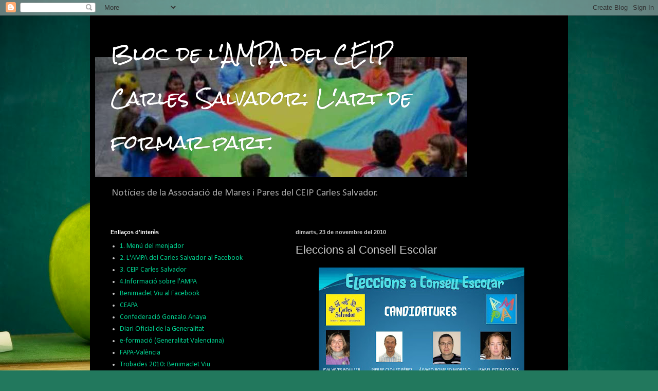

--- FILE ---
content_type: text/html; charset=UTF-8
request_url: https://blogdelampa.blogspot.com/2010/11/eleccions-al-consell-escolar.html
body_size: 11902
content:
<!DOCTYPE html>
<html class='v2' dir='ltr' lang='ca'>
<head>
<link href='https://www.blogger.com/static/v1/widgets/335934321-css_bundle_v2.css' rel='stylesheet' type='text/css'/>
<meta content='width=1100' name='viewport'/>
<meta content='text/html; charset=UTF-8' http-equiv='Content-Type'/>
<meta content='blogger' name='generator'/>
<link href='https://blogdelampa.blogspot.com/favicon.ico' rel='icon' type='image/x-icon'/>
<link href='http://blogdelampa.blogspot.com/2010/11/eleccions-al-consell-escolar.html' rel='canonical'/>
<link rel="alternate" type="application/atom+xml" title="Bloc de l&#39;AMPA del CEIP Carles Salvador: L&#39;art de formar part. - Atom" href="https://blogdelampa.blogspot.com/feeds/posts/default" />
<link rel="alternate" type="application/rss+xml" title="Bloc de l&#39;AMPA del CEIP Carles Salvador: L&#39;art de formar part. - RSS" href="https://blogdelampa.blogspot.com/feeds/posts/default?alt=rss" />
<link rel="service.post" type="application/atom+xml" title="Bloc de l&#39;AMPA del CEIP Carles Salvador: L&#39;art de formar part. - Atom" href="https://www.blogger.com/feeds/2923894610843001410/posts/default" />

<link rel="alternate" type="application/atom+xml" title="Bloc de l&#39;AMPA del CEIP Carles Salvador: L&#39;art de formar part. - Atom" href="https://blogdelampa.blogspot.com/feeds/6745111041725535804/comments/default" />
<!--Can't find substitution for tag [blog.ieCssRetrofitLinks]-->
<link href='https://blogger.googleusercontent.com/img/b/R29vZ2xl/AVvXsEi_3fUNjx1FhMx4yvZQPB4QxVHEStU4alJmZmFgl5HDDBL5eGRV0eKw2KGnUAblFehY1kk3UM0qsxoB7GmyTn2oW5foLRkO8U93RKw8vdX9Qeo2PKVgEz_V3sOttn_MdyV5-UGWNrwkPB8/s400/Eleccions+a+Consell+Escolar.jpg' rel='image_src'/>
<meta content='http://blogdelampa.blogspot.com/2010/11/eleccions-al-consell-escolar.html' property='og:url'/>
<meta content='Eleccions al Consell Escolar' property='og:title'/>
<meta content='pica al mig de la imatge per veure-la més gran El proper dijous dia 25 es duran a terme les votacions a Consell Escolar, des de les 15 a les...' property='og:description'/>
<meta content='https://blogger.googleusercontent.com/img/b/R29vZ2xl/AVvXsEi_3fUNjx1FhMx4yvZQPB4QxVHEStU4alJmZmFgl5HDDBL5eGRV0eKw2KGnUAblFehY1kk3UM0qsxoB7GmyTn2oW5foLRkO8U93RKw8vdX9Qeo2PKVgEz_V3sOttn_MdyV5-UGWNrwkPB8/w1200-h630-p-k-no-nu/Eleccions+a+Consell+Escolar.jpg' property='og:image'/>
<title>Bloc de l'AMPA del CEIP Carles Salvador: L'art de formar part.: Eleccions al Consell Escolar</title>
<style type='text/css'>@font-face{font-family:'Calibri';font-style:normal;font-weight:400;font-display:swap;src:url(//fonts.gstatic.com/l/font?kit=J7afnpV-BGlaFfdAhLEY67FIEjg&skey=a1029226f80653a8&v=v15)format('woff2');unicode-range:U+0000-00FF,U+0131,U+0152-0153,U+02BB-02BC,U+02C6,U+02DA,U+02DC,U+0304,U+0308,U+0329,U+2000-206F,U+20AC,U+2122,U+2191,U+2193,U+2212,U+2215,U+FEFF,U+FFFD;}@font-face{font-family:'Rock Salt';font-style:normal;font-weight:400;font-display:swap;src:url(//fonts.gstatic.com/s/rocksalt/v24/MwQ0bhv11fWD6QsAVOZrt0M6p7NGrQ.woff2)format('woff2');unicode-range:U+0000-00FF,U+0131,U+0152-0153,U+02BB-02BC,U+02C6,U+02DA,U+02DC,U+0304,U+0308,U+0329,U+2000-206F,U+20AC,U+2122,U+2191,U+2193,U+2212,U+2215,U+FEFF,U+FFFD;}</style>
<style id='page-skin-1' type='text/css'><!--
/*
-----------------------------------------------
Blogger Template Style
Name:     Simple
Designer: Blogger
URL:      www.blogger.com
----------------------------------------------- */
/* Content
----------------------------------------------- */
body {
font: normal normal 14px Calibri;
color: #c9c9c9;
background: #22785d url(//themes.googleusercontent.com/image?id=1OvyaqYKTx_uvQRavXJrbXfHrASPl5Quvk9H2_qfjH1oCaWW1lZxjGD3kz15-_m6TL_I-) no-repeat fixed top center /* Credit: dem10 (http://www.istockphoto.com/googleimages.php?id=6468660&platform=blogger) */;
padding: 0 40px 40px 40px;
}
html body .region-inner {
min-width: 0;
max-width: 100%;
width: auto;
}
h2 {
font-size: 22px;
}
a:link {
text-decoration:none;
color: #00cc8c;
}
a:visited {
text-decoration:none;
color: #00b877;
}
a:hover {
text-decoration:underline;
color: #00b877;
}
.body-fauxcolumn-outer .fauxcolumn-inner {
background: transparent none repeat scroll top left;
_background-image: none;
}
.body-fauxcolumn-outer .cap-top {
position: absolute;
z-index: 1;
height: 400px;
width: 100%;
}
.body-fauxcolumn-outer .cap-top .cap-left {
width: 100%;
background: transparent none repeat-x scroll top left;
_background-image: none;
}
.content-outer {
-moz-box-shadow: 0 0 40px rgba(0, 0, 0, .15);
-webkit-box-shadow: 0 0 5px rgba(0, 0, 0, .15);
-goog-ms-box-shadow: 0 0 10px #333333;
box-shadow: 0 0 40px rgba(0, 0, 0, .15);
margin-bottom: 1px;
}
.content-inner {
padding: 10px 10px;
}
.content-inner {
background-color: #000000;
}
/* Header
----------------------------------------------- */
.header-outer {
background: transparent none repeat-x scroll 0 -400px;
_background-image: none;
}
.Header h1 {
font: normal normal 36px Rock Salt;
color: #ffffff;
text-shadow: -1px -1px 1px rgba(0, 0, 0, .2);
}
.Header h1 a {
color: #ffffff;
}
.Header .description {
font-size: 140%;
color: #a6a6a6;
}
.header-inner .Header .titlewrapper {
padding: 22px 30px;
}
.header-inner .Header .descriptionwrapper {
padding: 0 30px;
}
/* Tabs
----------------------------------------------- */
.tabs-inner .section:first-child {
border-top: 1px solid #000000;
}
.tabs-inner .section:first-child ul {
margin-top: -1px;
border-top: 1px solid #000000;
border-left: 0 solid #000000;
border-right: 0 solid #000000;
}
.tabs-inner .widget ul {
background: #000000 none repeat-x scroll 0 -800px;
_background-image: none;
border-bottom: 1px solid #000000;
margin-top: 0;
margin-left: -30px;
margin-right: -30px;
}
.tabs-inner .widget li a {
display: inline-block;
padding: .6em 1em;
font: normal normal 14px Arial, Tahoma, Helvetica, FreeSans, sans-serif;
color: #949494;
border-left: 1px solid #000000;
border-right: 0 solid #000000;
}
.tabs-inner .widget li:first-child a {
border-left: none;
}
.tabs-inner .widget li.selected a, .tabs-inner .widget li a:hover {
color: #ffffff;
background-color: #000000;
text-decoration: none;
}
/* Columns
----------------------------------------------- */
.main-outer {
border-top: 0 solid #000000;
}
.fauxcolumn-left-outer .fauxcolumn-inner {
border-right: 1px solid #000000;
}
.fauxcolumn-right-outer .fauxcolumn-inner {
border-left: 1px solid #000000;
}
/* Headings
----------------------------------------------- */
div.widget > h2,
div.widget h2.title {
margin: 0 0 1em 0;
font: normal bold 11px Arial, Tahoma, Helvetica, FreeSans, sans-serif;
color: #ffffff;
}
/* Widgets
----------------------------------------------- */
.widget .zippy {
color: #949494;
text-shadow: 2px 2px 1px rgba(0, 0, 0, .1);
}
.widget .popular-posts ul {
list-style: none;
}
/* Posts
----------------------------------------------- */
h2.date-header {
font: normal bold 11px Arial, Tahoma, Helvetica, FreeSans, sans-serif;
}
.date-header span {
background-color: transparent;
color: #c9c9c9;
padding: inherit;
letter-spacing: inherit;
margin: inherit;
}
.main-inner {
padding-top: 30px;
padding-bottom: 30px;
}
.main-inner .column-center-inner {
padding: 0 15px;
}
.main-inner .column-center-inner .section {
margin: 0 15px;
}
.post {
margin: 0 0 25px 0;
}
h3.post-title, .comments h4 {
font: normal normal 22px Arial, Tahoma, Helvetica, FreeSans, sans-serif;
margin: .75em 0 0;
}
.post-body {
font-size: 110%;
line-height: 1.4;
position: relative;
}
.post-body img, .post-body .tr-caption-container, .Profile img, .Image img,
.BlogList .item-thumbnail img {
padding: 0;
background: #000000;
border: 1px solid #000000;
-moz-box-shadow: 1px 1px 5px rgba(0, 0, 0, .1);
-webkit-box-shadow: 1px 1px 5px rgba(0, 0, 0, .1);
box-shadow: 1px 1px 5px rgba(0, 0, 0, .1);
}
.post-body img, .post-body .tr-caption-container {
padding: 1px;
}
.post-body .tr-caption-container {
color: #c9c9c9;
}
.post-body .tr-caption-container img {
padding: 0;
background: transparent;
border: none;
-moz-box-shadow: 0 0 0 rgba(0, 0, 0, .1);
-webkit-box-shadow: 0 0 0 rgba(0, 0, 0, .1);
box-shadow: 0 0 0 rgba(0, 0, 0, .1);
}
.post-header {
margin: 0 0 1.5em;
line-height: 1.6;
font-size: 90%;
}
.post-footer {
margin: 20px -2px 0;
padding: 5px 10px;
color: #828282;
background-color: #000000;
border-bottom: 1px solid #212121;
line-height: 1.6;
font-size: 90%;
}
#comments .comment-author {
padding-top: 1.5em;
border-top: 1px solid #000000;
background-position: 0 1.5em;
}
#comments .comment-author:first-child {
padding-top: 0;
border-top: none;
}
.avatar-image-container {
margin: .2em 0 0;
}
#comments .avatar-image-container img {
border: 1px solid #000000;
}
/* Comments
----------------------------------------------- */
.comments .comments-content .icon.blog-author {
background-repeat: no-repeat;
background-image: url([data-uri]);
}
.comments .comments-content .loadmore a {
border-top: 1px solid #949494;
border-bottom: 1px solid #949494;
}
.comments .comment-thread.inline-thread {
background-color: #000000;
}
.comments .continue {
border-top: 2px solid #949494;
}
/* Accents
---------------------------------------------- */
.section-columns td.columns-cell {
border-left: 1px solid #000000;
}
.blog-pager {
background: transparent none no-repeat scroll top center;
}
.blog-pager-older-link, .home-link,
.blog-pager-newer-link {
background-color: #000000;
padding: 5px;
}
.footer-outer {
border-top: 0 dashed #bbbbbb;
}
/* Mobile
----------------------------------------------- */
body.mobile  {
background-size: auto;
}
.mobile .body-fauxcolumn-outer {
background: transparent none repeat scroll top left;
}
.mobile .body-fauxcolumn-outer .cap-top {
background-size: 100% auto;
}
.mobile .content-outer {
-webkit-box-shadow: 0 0 3px rgba(0, 0, 0, .15);
box-shadow: 0 0 3px rgba(0, 0, 0, .15);
}
.mobile .tabs-inner .widget ul {
margin-left: 0;
margin-right: 0;
}
.mobile .post {
margin: 0;
}
.mobile .main-inner .column-center-inner .section {
margin: 0;
}
.mobile .date-header span {
padding: 0.1em 10px;
margin: 0 -10px;
}
.mobile h3.post-title {
margin: 0;
}
.mobile .blog-pager {
background: transparent none no-repeat scroll top center;
}
.mobile .footer-outer {
border-top: none;
}
.mobile .main-inner, .mobile .footer-inner {
background-color: #000000;
}
.mobile-index-contents {
color: #c9c9c9;
}
.mobile-link-button {
background-color: #00cc8c;
}
.mobile-link-button a:link, .mobile-link-button a:visited {
color: #ffffff;
}
.mobile .tabs-inner .section:first-child {
border-top: none;
}
.mobile .tabs-inner .PageList .widget-content {
background-color: #000000;
color: #ffffff;
border-top: 1px solid #000000;
border-bottom: 1px solid #000000;
}
.mobile .tabs-inner .PageList .widget-content .pagelist-arrow {
border-left: 1px solid #000000;
}

--></style>
<style id='template-skin-1' type='text/css'><!--
body {
min-width: 930px;
}
.content-outer, .content-fauxcolumn-outer, .region-inner {
min-width: 930px;
max-width: 930px;
_width: 930px;
}
.main-inner .columns {
padding-left: 360px;
padding-right: 0px;
}
.main-inner .fauxcolumn-center-outer {
left: 360px;
right: 0px;
/* IE6 does not respect left and right together */
_width: expression(this.parentNode.offsetWidth -
parseInt("360px") -
parseInt("0px") + 'px');
}
.main-inner .fauxcolumn-left-outer {
width: 360px;
}
.main-inner .fauxcolumn-right-outer {
width: 0px;
}
.main-inner .column-left-outer {
width: 360px;
right: 100%;
margin-left: -360px;
}
.main-inner .column-right-outer {
width: 0px;
margin-right: -0px;
}
#layout {
min-width: 0;
}
#layout .content-outer {
min-width: 0;
width: 800px;
}
#layout .region-inner {
min-width: 0;
width: auto;
}
body#layout div.add_widget {
padding: 8px;
}
body#layout div.add_widget a {
margin-left: 32px;
}
--></style>
<style>
    body {background-image:url(\/\/themes.googleusercontent.com\/image?id=1OvyaqYKTx_uvQRavXJrbXfHrASPl5Quvk9H2_qfjH1oCaWW1lZxjGD3kz15-_m6TL_I-);}
    
@media (max-width: 200px) { body {background-image:url(\/\/themes.googleusercontent.com\/image?id=1OvyaqYKTx_uvQRavXJrbXfHrASPl5Quvk9H2_qfjH1oCaWW1lZxjGD3kz15-_m6TL_I-&options=w200);}}
@media (max-width: 400px) and (min-width: 201px) { body {background-image:url(\/\/themes.googleusercontent.com\/image?id=1OvyaqYKTx_uvQRavXJrbXfHrASPl5Quvk9H2_qfjH1oCaWW1lZxjGD3kz15-_m6TL_I-&options=w400);}}
@media (max-width: 800px) and (min-width: 401px) { body {background-image:url(\/\/themes.googleusercontent.com\/image?id=1OvyaqYKTx_uvQRavXJrbXfHrASPl5Quvk9H2_qfjH1oCaWW1lZxjGD3kz15-_m6TL_I-&options=w800);}}
@media (max-width: 1200px) and (min-width: 801px) { body {background-image:url(\/\/themes.googleusercontent.com\/image?id=1OvyaqYKTx_uvQRavXJrbXfHrASPl5Quvk9H2_qfjH1oCaWW1lZxjGD3kz15-_m6TL_I-&options=w1200);}}
/* Last tag covers anything over one higher than the previous max-size cap. */
@media (min-width: 1201px) { body {background-image:url(\/\/themes.googleusercontent.com\/image?id=1OvyaqYKTx_uvQRavXJrbXfHrASPl5Quvk9H2_qfjH1oCaWW1lZxjGD3kz15-_m6TL_I-&options=w1600);}}
  </style>
<link href='https://www.blogger.com/dyn-css/authorization.css?targetBlogID=2923894610843001410&amp;zx=8f58cfd6-45a2-4d75-855d-2ed6799660ed' media='none' onload='if(media!=&#39;all&#39;)media=&#39;all&#39;' rel='stylesheet'/><noscript><link href='https://www.blogger.com/dyn-css/authorization.css?targetBlogID=2923894610843001410&amp;zx=8f58cfd6-45a2-4d75-855d-2ed6799660ed' rel='stylesheet'/></noscript>
<meta name='google-adsense-platform-account' content='ca-host-pub-1556223355139109'/>
<meta name='google-adsense-platform-domain' content='blogspot.com'/>

</head>
<body class='loading variant-dark'>
<div class='navbar section' id='navbar' name='Barra de navegació'><div class='widget Navbar' data-version='1' id='Navbar1'><script type="text/javascript">
    function setAttributeOnload(object, attribute, val) {
      if(window.addEventListener) {
        window.addEventListener('load',
          function(){ object[attribute] = val; }, false);
      } else {
        window.attachEvent('onload', function(){ object[attribute] = val; });
      }
    }
  </script>
<div id="navbar-iframe-container"></div>
<script type="text/javascript" src="https://apis.google.com/js/platform.js"></script>
<script type="text/javascript">
      gapi.load("gapi.iframes:gapi.iframes.style.bubble", function() {
        if (gapi.iframes && gapi.iframes.getContext) {
          gapi.iframes.getContext().openChild({
              url: 'https://www.blogger.com/navbar/2923894610843001410?po\x3d6745111041725535804\x26origin\x3dhttps://blogdelampa.blogspot.com',
              where: document.getElementById("navbar-iframe-container"),
              id: "navbar-iframe"
          });
        }
      });
    </script><script type="text/javascript">
(function() {
var script = document.createElement('script');
script.type = 'text/javascript';
script.src = '//pagead2.googlesyndication.com/pagead/js/google_top_exp.js';
var head = document.getElementsByTagName('head')[0];
if (head) {
head.appendChild(script);
}})();
</script>
</div></div>
<div class='body-fauxcolumns'>
<div class='fauxcolumn-outer body-fauxcolumn-outer'>
<div class='cap-top'>
<div class='cap-left'></div>
<div class='cap-right'></div>
</div>
<div class='fauxborder-left'>
<div class='fauxborder-right'></div>
<div class='fauxcolumn-inner'>
</div>
</div>
<div class='cap-bottom'>
<div class='cap-left'></div>
<div class='cap-right'></div>
</div>
</div>
</div>
<div class='content'>
<div class='content-fauxcolumns'>
<div class='fauxcolumn-outer content-fauxcolumn-outer'>
<div class='cap-top'>
<div class='cap-left'></div>
<div class='cap-right'></div>
</div>
<div class='fauxborder-left'>
<div class='fauxborder-right'></div>
<div class='fauxcolumn-inner'>
</div>
</div>
<div class='cap-bottom'>
<div class='cap-left'></div>
<div class='cap-right'></div>
</div>
</div>
</div>
<div class='content-outer'>
<div class='content-cap-top cap-top'>
<div class='cap-left'></div>
<div class='cap-right'></div>
</div>
<div class='fauxborder-left content-fauxborder-left'>
<div class='fauxborder-right content-fauxborder-right'></div>
<div class='content-inner'>
<header>
<div class='header-outer'>
<div class='header-cap-top cap-top'>
<div class='cap-left'></div>
<div class='cap-right'></div>
</div>
<div class='fauxborder-left header-fauxborder-left'>
<div class='fauxborder-right header-fauxborder-right'></div>
<div class='region-inner header-inner'>
<div class='header section' id='header' name='Capçalera'><div class='widget Header' data-version='1' id='Header1'>
<div id='header-inner' style='background-image: url("https://blogger.googleusercontent.com/img/b/R29vZ2xl/AVvXsEgUnwi8w-H2e6YuP0ZULBEV38YAQuy7rViWlqBwu99W324AcqQY85sQdei1i5LiCbMNCfb5DZUfGUROMxIIKC8BtCPAiCGPHAS6lbiD0YJvIrKiTbUbpmTs3AVwr0dK1gD8G4r-Iob48DE/s1600-r/logoampa.JPG"); background-position: left; width: 723px; min-height: 233px; _height: 233px; background-repeat: no-repeat; '>
<div class='titlewrapper' style='background: transparent'>
<h1 class='title' style='background: transparent; border-width: 0px'>
<a href='https://blogdelampa.blogspot.com/'>
Bloc de l'AMPA del CEIP Carles Salvador: L'art de formar part.
</a>
</h1>
</div>
<div class='descriptionwrapper'>
<p class='description'><span>Notícies de la Associació de Mares i Pares del CEIP Carles Salvador.</span></p>
</div>
</div>
</div></div>
</div>
</div>
<div class='header-cap-bottom cap-bottom'>
<div class='cap-left'></div>
<div class='cap-right'></div>
</div>
</div>
</header>
<div class='tabs-outer'>
<div class='tabs-cap-top cap-top'>
<div class='cap-left'></div>
<div class='cap-right'></div>
</div>
<div class='fauxborder-left tabs-fauxborder-left'>
<div class='fauxborder-right tabs-fauxborder-right'></div>
<div class='region-inner tabs-inner'>
<div class='tabs no-items section' id='crosscol' name='Multicolumnes'></div>
<div class='tabs no-items section' id='crosscol-overflow' name='Cross-Column 2'></div>
</div>
</div>
<div class='tabs-cap-bottom cap-bottom'>
<div class='cap-left'></div>
<div class='cap-right'></div>
</div>
</div>
<div class='main-outer'>
<div class='main-cap-top cap-top'>
<div class='cap-left'></div>
<div class='cap-right'></div>
</div>
<div class='fauxborder-left main-fauxborder-left'>
<div class='fauxborder-right main-fauxborder-right'></div>
<div class='region-inner main-inner'>
<div class='columns fauxcolumns'>
<div class='fauxcolumn-outer fauxcolumn-center-outer'>
<div class='cap-top'>
<div class='cap-left'></div>
<div class='cap-right'></div>
</div>
<div class='fauxborder-left'>
<div class='fauxborder-right'></div>
<div class='fauxcolumn-inner'>
</div>
</div>
<div class='cap-bottom'>
<div class='cap-left'></div>
<div class='cap-right'></div>
</div>
</div>
<div class='fauxcolumn-outer fauxcolumn-left-outer'>
<div class='cap-top'>
<div class='cap-left'></div>
<div class='cap-right'></div>
</div>
<div class='fauxborder-left'>
<div class='fauxborder-right'></div>
<div class='fauxcolumn-inner'>
</div>
</div>
<div class='cap-bottom'>
<div class='cap-left'></div>
<div class='cap-right'></div>
</div>
</div>
<div class='fauxcolumn-outer fauxcolumn-right-outer'>
<div class='cap-top'>
<div class='cap-left'></div>
<div class='cap-right'></div>
</div>
<div class='fauxborder-left'>
<div class='fauxborder-right'></div>
<div class='fauxcolumn-inner'>
</div>
</div>
<div class='cap-bottom'>
<div class='cap-left'></div>
<div class='cap-right'></div>
</div>
</div>
<!-- corrects IE6 width calculation -->
<div class='columns-inner'>
<div class='column-center-outer'>
<div class='column-center-inner'>
<div class='main section' id='main' name='Principal'><div class='widget Blog' data-version='1' id='Blog1'>
<div class='blog-posts hfeed'>

          <div class="date-outer">
        
<h2 class='date-header'><span>dimarts, 23 de novembre del 2010</span></h2>

          <div class="date-posts">
        
<div class='post-outer'>
<div class='post hentry uncustomized-post-template' itemprop='blogPost' itemscope='itemscope' itemtype='http://schema.org/BlogPosting'>
<meta content='https://blogger.googleusercontent.com/img/b/R29vZ2xl/AVvXsEi_3fUNjx1FhMx4yvZQPB4QxVHEStU4alJmZmFgl5HDDBL5eGRV0eKw2KGnUAblFehY1kk3UM0qsxoB7GmyTn2oW5foLRkO8U93RKw8vdX9Qeo2PKVgEz_V3sOttn_MdyV5-UGWNrwkPB8/s400/Eleccions+a+Consell+Escolar.jpg' itemprop='image_url'/>
<meta content='2923894610843001410' itemprop='blogId'/>
<meta content='6745111041725535804' itemprop='postId'/>
<a name='6745111041725535804'></a>
<h3 class='post-title entry-title' itemprop='name'>
Eleccions al Consell Escolar
</h3>
<div class='post-header'>
<div class='post-header-line-1'></div>
</div>
<div class='post-body entry-content' id='post-body-6745111041725535804' itemprop='description articleBody'>
<div style="text-align: center;"><a href="https://blogger.googleusercontent.com/img/b/R29vZ2xl/AVvXsEi_3fUNjx1FhMx4yvZQPB4QxVHEStU4alJmZmFgl5HDDBL5eGRV0eKw2KGnUAblFehY1kk3UM0qsxoB7GmyTn2oW5foLRkO8U93RKw8vdX9Qeo2PKVgEz_V3sOttn_MdyV5-UGWNrwkPB8/s1600/Eleccions+a+Consell+Escolar.jpg" onblur="try {parent.deselectBloggerImageGracefully();} catch(e) {}"><img alt="" border="0" id="BLOGGER_PHOTO_ID_5542700974473325410" src="https://blogger.googleusercontent.com/img/b/R29vZ2xl/AVvXsEi_3fUNjx1FhMx4yvZQPB4QxVHEStU4alJmZmFgl5HDDBL5eGRV0eKw2KGnUAblFehY1kk3UM0qsxoB7GmyTn2oW5foLRkO8U93RKw8vdX9Qeo2PKVgEz_V3sOttn_MdyV5-UGWNrwkPB8/s400/Eleccions+a+Consell+Escolar.jpg" style="display: block; margin: 0px auto 10px; text-align: center; cursor: pointer; width: 400px; height: 300px;" /></a><br /><span style="color: rgb(255, 204, 0);">pica al mig de la imatge per veure-la més gran</span><br /></div><br /><span style="font-size:130%;">El proper dijous dia 25 es duran a terme les votacions a Consell Escolar, des de les 15 a les 18 h. Us adjuntem el cartell de les candidatures de l'AMPA. Us animem a votar al candidat que trobeu més oportú perquè és molt important que la nostra veu estiga ben representada al Consell Escolar. Us esperem el dijous!!!</span>
<div style='clear: both;'></div>
</div>
<div class='post-footer'>
<div class='post-footer-line post-footer-line-1'>
<span class='post-author vcard'>
Publicat per
<span class='fn' itemprop='author' itemscope='itemscope' itemtype='http://schema.org/Person'>
<meta content='https://www.blogger.com/profile/16903318738500954067' itemprop='url'/>
<a class='g-profile' href='https://www.blogger.com/profile/16903318738500954067' rel='author' title='author profile'>
<span itemprop='name'>Administradors i administradores</span>
</a>
</span>
</span>
<span class='post-timestamp'>
a
<meta content='http://blogdelampa.blogspot.com/2010/11/eleccions-al-consell-escolar.html' itemprop='url'/>
<a class='timestamp-link' href='https://blogdelampa.blogspot.com/2010/11/eleccions-al-consell-escolar.html' rel='bookmark' title='permanent link'><abbr class='published' itemprop='datePublished' title='2010-11-23T11:42:00+01:00'>dimarts, de novembre 23, 2010</abbr></a>
</span>
<span class='post-comment-link'>
</span>
<span class='post-icons'>
<span class='item-action'>
<a href='https://www.blogger.com/email-post/2923894610843001410/6745111041725535804' title='Enviar missatge per correu electrònic'>
<img alt='' class='icon-action' height='13' src='https://resources.blogblog.com/img/icon18_email.gif' width='18'/>
</a>
</span>
<span class='item-control blog-admin pid-2016136600'>
<a href='https://www.blogger.com/post-edit.g?blogID=2923894610843001410&postID=6745111041725535804&from=pencil' title='Modificar el missatge'>
<img alt='' class='icon-action' height='18' src='https://resources.blogblog.com/img/icon18_edit_allbkg.gif' width='18'/>
</a>
</span>
</span>
<div class='post-share-buttons goog-inline-block'>
<a class='goog-inline-block share-button sb-email' href='https://www.blogger.com/share-post.g?blogID=2923894610843001410&postID=6745111041725535804&target=email' target='_blank' title='Envia per correu electrònic'><span class='share-button-link-text'>Envia per correu electrònic</span></a><a class='goog-inline-block share-button sb-blog' href='https://www.blogger.com/share-post.g?blogID=2923894610843001410&postID=6745111041725535804&target=blog' onclick='window.open(this.href, "_blank", "height=270,width=475"); return false;' target='_blank' title='BlogThis!'><span class='share-button-link-text'>BlogThis!</span></a><a class='goog-inline-block share-button sb-twitter' href='https://www.blogger.com/share-post.g?blogID=2923894610843001410&postID=6745111041725535804&target=twitter' target='_blank' title='Comparteix a X'><span class='share-button-link-text'>Comparteix a X</span></a><a class='goog-inline-block share-button sb-facebook' href='https://www.blogger.com/share-post.g?blogID=2923894610843001410&postID=6745111041725535804&target=facebook' onclick='window.open(this.href, "_blank", "height=430,width=640"); return false;' target='_blank' title='Comparteix a Facebook'><span class='share-button-link-text'>Comparteix a Facebook</span></a><a class='goog-inline-block share-button sb-pinterest' href='https://www.blogger.com/share-post.g?blogID=2923894610843001410&postID=6745111041725535804&target=pinterest' target='_blank' title='Comparteix a Pinterest'><span class='share-button-link-text'>Comparteix a Pinterest</span></a>
</div>
</div>
<div class='post-footer-line post-footer-line-2'>
<span class='post-labels'>
Etiquetes de comentaris:
<a href='https://blogdelampa.blogspot.com/search/label/Consell%20Escolar' rel='tag'>Consell Escolar</a>,
<a href='https://blogdelampa.blogspot.com/search/label/Informaci%C3%B3%20AMPA' rel='tag'>Informació AMPA</a>
</span>
</div>
<div class='post-footer-line post-footer-line-3'>
<span class='post-location'>
</span>
</div>
</div>
</div>
<div class='comments' id='comments'>
<a name='comments'></a>
<h4>Cap comentari:</h4>
<div id='Blog1_comments-block-wrapper'>
<dl class='avatar-comment-indent' id='comments-block'>
</dl>
</div>
<p class='comment-footer'>
<a href='https://www.blogger.com/comment/fullpage/post/2923894610843001410/6745111041725535804' onclick='javascript:window.open(this.href, "bloggerPopup", "toolbar=0,location=0,statusbar=1,menubar=0,scrollbars=yes,width=640,height=500"); return false;'>Publica un comentari a l'entrada</a>
</p>
</div>
</div>

        </div></div>
      
</div>
<div class='blog-pager' id='blog-pager'>
<span id='blog-pager-newer-link'>
<a class='blog-pager-newer-link' href='https://blogdelampa.blogspot.com/2010/11/resultats-eleccions-consell-escolar.html' id='Blog1_blog-pager-newer-link' title='Entrada més recent'>Entrada més recent</a>
</span>
<span id='blog-pager-older-link'>
<a class='blog-pager-older-link' href='https://blogdelampa.blogspot.com/2010/11/acta-de-la-reunio-del-2-de-novembre-de.html' id='Blog1_blog-pager-older-link' title='Entrada més antiga'>Entrada més antiga</a>
</span>
<a class='home-link' href='https://blogdelampa.blogspot.com/'>Inici</a>
</div>
<div class='clear'></div>
<div class='post-feeds'>
<div class='feed-links'>
Subscriure's a:
<a class='feed-link' href='https://blogdelampa.blogspot.com/feeds/6745111041725535804/comments/default' target='_blank' type='application/atom+xml'>Comentaris del missatge (Atom)</a>
</div>
</div>
</div><div class='widget Profile' data-version='1' id='Profile2'>
<h2>Nosaltres som de l'AMPA</h2>
<div class='widget-content'>
<a href='https://www.blogger.com/profile/16903318738500954067'><img alt='La meva foto' class='profile-img' height='65' src='//blogger.googleusercontent.com/img/b/R29vZ2xl/AVvXsEh09HvUhlOtN9zUhykT32Wyg5UTqpzXjXsre-jqT_7Xbg_pZIKTqRVyvQ0kpCg5pKDXg9hRfDOYEvNNmVJbIYI7OXVAlfoFXE4771dNr3jRgKTcHtqSV6coqfMLr92EuPc/s220/AMPA.gif' width='80'/></a>
<dl class='profile-datablock'>
<dt class='profile-data'>
<a class='profile-name-link g-profile' href='https://www.blogger.com/profile/16903318738500954067' rel='author' style='background-image: url(//www.blogger.com/img/logo-16.png);'>
Administradors i administradores
</a>
</dt>
<dd class='profile-textblock'>No sóc jo ni eres tu. Som moltes i molts i volem ser tots. Véns?. Vine a l'AMPA del Carles Salvador: L'art de formar part.</dd>
</dl>
<a class='profile-link' href='https://www.blogger.com/profile/16903318738500954067' rel='author'>Visualitza el meu perfil complet</a>
<div class='clear'></div>
</div>
</div></div>
</div>
</div>
<div class='column-left-outer'>
<div class='column-left-inner'>
<aside>
<div class='sidebar section' id='sidebar-left-1'><div class='widget LinkList' data-version='1' id='LinkList1'>
<h2>Enllaços d'interès</h2>
<div class='widget-content'>
<ul>
<li><a href='http://cpcarlessalvador.edu.gva.es/menus.pdf'>1. Menú del menjador</a></li>
<li><a href='http://www.facebook.com/profile.php?ref=profile&id=100000834546145'>2. L'AMPA del Carles Salvador al Facebook</a></li>
<li><a href='http://cpcarlessalvador.edu.gva.es/'>3. CEIP Carles Salvador</a></li>
<li><a href='http://www.uv.es/garciama/AMPA/AMPA.pdf'>4.Informació sobre l'AMPA</a></li>
<li><a href='http://www.facebook.com/group.php?gid=224923174461'>Benimaclet Viu al Facebook</a></li>
<li><a href='http://www.ceapa.es/'>CEAPA</a></li>
<li><a href='http://www.gonzaloanaya.com/principal.php'>Confederació Gonzalo Anaya</a></li>
<li><a href='https://www.docv.gva.es/portal/'>Diari Oficial de la Generalitat</a></li>
<li><a href='http://eformacion.gva.es/sites/eformacion/infocursos/infocursos.cfm'>e-formació (Generalitat Valenciana)</a></li>
<li><a href='http://www.fapa-valencia.org/principal.php'>FAPA-València</a></li>
<li><a href='http://trobada2010.blogspot.com/'>Trobades 2010: Benimaclet Viu</a></li>
</ul>
<div class='clear'></div>
</div>
</div></div>
<table border='0' cellpadding='0' cellspacing='0' class='section-columns columns-2'>
<tbody>
<tr>
<td class='first columns-cell'>
<div class='sidebar section' id='sidebar-left-2-1'><div class='widget Label' data-version='1' id='Label1'>
<h2>Etiquetes</h2>
<div class='widget-content list-label-widget-content'>
<ul>
<li>
<a dir='ltr' href='https://blogdelampa.blogspot.com/search/label/Actes%20i%20reunions%20AMPA'>Actes i reunions AMPA</a>
<span dir='ltr'>(37)</span>
</li>
<li>
<a dir='ltr' href='https://blogdelampa.blogspot.com/search/label/Activitats%20de%20l%27AMPA'>Activitats de l&#39;AMPA</a>
<span dir='ltr'>(30)</span>
</li>
<li>
<a dir='ltr' href='https://blogdelampa.blogspot.com/search/label/Associaci%C3%B3%20de%20Ve%C3%AFns%20de%20Benimaclet'>Associació de Veïns de Benimaclet</a>
<span dir='ltr'>(4)</span>
</li>
<li>
<a dir='ltr' href='https://blogdelampa.blogspot.com/search/label/Benimaclet%20Viu'>Benimaclet Viu</a>
<span dir='ltr'>(2)</span>
</li>
<li>
<a dir='ltr' href='https://blogdelampa.blogspot.com/search/label/Confederaci%C3%B3%20Espanyola%20de%20Pares%20i%20Mares%20d%27Alumnes%20CEAPA'>Confederació Espanyola de Pares i Mares d&#39;Alumnes CEAPA</a>
<span dir='ltr'>(1)</span>
</li>
<li>
<a dir='ltr' href='https://blogdelampa.blogspot.com/search/label/Consell%20Escolar'>Consell Escolar</a>
<span dir='ltr'>(2)</span>
</li>
<li>
<a dir='ltr' href='https://blogdelampa.blogspot.com/search/label/Correllengua'>Correllengua</a>
<span dir='ltr'>(2)</span>
</li>
<li>
<a dir='ltr' href='https://blogdelampa.blogspot.com/search/label/Cursos%20de%20valenci%C3%A0%20per%20a%20mares%20i%20pares'>Cursos de valencià per a mares i pares</a>
<span dir='ltr'>(1)</span>
</li>
<li>
<a dir='ltr' href='https://blogdelampa.blogspot.com/search/label/Eixides%20%28infantil%29'>Eixides (infantil)</a>
<span dir='ltr'>(1)</span>
</li>
<li>
<a dir='ltr' href='https://blogdelampa.blogspot.com/search/label/els%20pares%20tamb%C3%A8%20saben%20passaro%20b%C3%A9'>els pares tambè saben passaro bé</a>
<span dir='ltr'>(1)</span>
</li>
<li>
<a dir='ltr' href='https://blogdelampa.blogspot.com/search/label/Escola%20d%27estiu'>Escola d&#39;estiu</a>
<span dir='ltr'>(3)</span>
</li>
<li>
<a dir='ltr' href='https://blogdelampa.blogspot.com/search/label/Escola%20Valenciana'>Escola Valenciana</a>
<span dir='ltr'>(3)</span>
</li>
<li>
<a dir='ltr' href='https://blogdelampa.blogspot.com/search/label/Extraescolars%20AMPA'>Extraescolars AMPA</a>
<span dir='ltr'>(4)</span>
</li>
<li>
<a dir='ltr' href='https://blogdelampa.blogspot.com/search/label/falles%202011'>falles 2011</a>
<span dir='ltr'>(3)</span>
</li>
<li>
<a dir='ltr' href='https://blogdelampa.blogspot.com/search/label/ILP%20%20Educaci%C3%B3%20Infantil%200-3%20anys'>ILP  Educació Infantil 0-3 anys</a>
<span dir='ltr'>(1)</span>
</li>
<li>
<a dir='ltr' href='https://blogdelampa.blogspot.com/search/label/Informaci%C3%B3%20AMPA'>Informació AMPA</a>
<span dir='ltr'>(15)</span>
</li>
<li>
<a dir='ltr' href='https://blogdelampa.blogspot.com/search/label/Logopeda'>Logopeda</a>
<span dir='ltr'>(2)</span>
</li>
<li>
<a dir='ltr' href='https://blogdelampa.blogspot.com/search/label/Loteria%20AMPA'>Loteria AMPA</a>
<span dir='ltr'>(4)</span>
</li>
<li>
<a dir='ltr' href='https://blogdelampa.blogspot.com/search/label/Matricules'>Matricules</a>
<span dir='ltr'>(1)</span>
</li>
<li>
<a dir='ltr' href='https://blogdelampa.blogspot.com/search/label/Mobilitzacions'>Mobilitzacions</a>
<span dir='ltr'>(40)</span>
</li>
<li>
<a dir='ltr' href='https://blogdelampa.blogspot.com/search/label/Premis%20i%20distinsions%20als%20nostres%20alumnes'>Premis i distinsions als nostres alumnes</a>
<span dir='ltr'>(1)</span>
</li>
<li>
<a dir='ltr' href='https://blogdelampa.blogspot.com/search/label/Trobades%202009'>Trobades 2009</a>
<span dir='ltr'>(3)</span>
</li>
<li>
<a dir='ltr' href='https://blogdelampa.blogspot.com/search/label/Trobades%202010'>Trobades 2010</a>
<span dir='ltr'>(11)</span>
</li>
<li>
<a dir='ltr' href='https://blogdelampa.blogspot.com/search/label/Trobades%202011'>Trobades 2011</a>
<span dir='ltr'>(3)</span>
</li>
<li>
<a dir='ltr' href='https://blogdelampa.blogspot.com/search/label/Vaga%20ensenyament%20p%C3%BAblic'>Vaga ensenyament públic</a>
<span dir='ltr'>(6)</span>
</li>
<li>
<a dir='ltr' href='https://blogdelampa.blogspot.com/search/label/XXV%20aniversari'>XXV aniversari</a>
<span dir='ltr'>(2)</span>
</li>
</ul>
<div class='clear'></div>
</div>
</div></div>
</td>
<td class='columns-cell'>
<div class='sidebar section' id='sidebar-left-2-2'><div class='widget BlogArchive' data-version='1' id='BlogArchive2'>
<h2>Arxiu del blog</h2>
<div class='widget-content'>
<div id='ArchiveList'>
<div id='BlogArchive2_ArchiveList'>
<ul class='hierarchy'>
<li class='archivedate collapsed'>
<a class='toggle' href='javascript:void(0)'>
<span class='zippy'>

        &#9658;&#160;
      
</span>
</a>
<a class='post-count-link' href='https://blogdelampa.blogspot.com/2012/'>
2012
</a>
<span class='post-count' dir='ltr'>(4)</span>
<ul class='hierarchy'>
<li class='archivedate collapsed'>
<a class='toggle' href='javascript:void(0)'>
<span class='zippy'>

        &#9658;&#160;
      
</span>
</a>
<a class='post-count-link' href='https://blogdelampa.blogspot.com/2012/05/'>
de maig
</a>
<span class='post-count' dir='ltr'>(1)</span>
</li>
</ul>
<ul class='hierarchy'>
<li class='archivedate collapsed'>
<a class='toggle' href='javascript:void(0)'>
<span class='zippy'>

        &#9658;&#160;
      
</span>
</a>
<a class='post-count-link' href='https://blogdelampa.blogspot.com/2012/01/'>
de gener
</a>
<span class='post-count' dir='ltr'>(3)</span>
</li>
</ul>
</li>
</ul>
<ul class='hierarchy'>
<li class='archivedate collapsed'>
<a class='toggle' href='javascript:void(0)'>
<span class='zippy'>

        &#9658;&#160;
      
</span>
</a>
<a class='post-count-link' href='https://blogdelampa.blogspot.com/2011/'>
2011
</a>
<span class='post-count' dir='ltr'>(37)</span>
<ul class='hierarchy'>
<li class='archivedate collapsed'>
<a class='toggle' href='javascript:void(0)'>
<span class='zippy'>

        &#9658;&#160;
      
</span>
</a>
<a class='post-count-link' href='https://blogdelampa.blogspot.com/2011/06/'>
de juny
</a>
<span class='post-count' dir='ltr'>(6)</span>
</li>
</ul>
<ul class='hierarchy'>
<li class='archivedate collapsed'>
<a class='toggle' href='javascript:void(0)'>
<span class='zippy'>

        &#9658;&#160;
      
</span>
</a>
<a class='post-count-link' href='https://blogdelampa.blogspot.com/2011/05/'>
de maig
</a>
<span class='post-count' dir='ltr'>(6)</span>
</li>
</ul>
<ul class='hierarchy'>
<li class='archivedate collapsed'>
<a class='toggle' href='javascript:void(0)'>
<span class='zippy'>

        &#9658;&#160;
      
</span>
</a>
<a class='post-count-link' href='https://blogdelampa.blogspot.com/2011/04/'>
d&#8217;abril
</a>
<span class='post-count' dir='ltr'>(2)</span>
</li>
</ul>
<ul class='hierarchy'>
<li class='archivedate collapsed'>
<a class='toggle' href='javascript:void(0)'>
<span class='zippy'>

        &#9658;&#160;
      
</span>
</a>
<a class='post-count-link' href='https://blogdelampa.blogspot.com/2011/03/'>
de març
</a>
<span class='post-count' dir='ltr'>(7)</span>
</li>
</ul>
<ul class='hierarchy'>
<li class='archivedate collapsed'>
<a class='toggle' href='javascript:void(0)'>
<span class='zippy'>

        &#9658;&#160;
      
</span>
</a>
<a class='post-count-link' href='https://blogdelampa.blogspot.com/2011/02/'>
de febrer
</a>
<span class='post-count' dir='ltr'>(12)</span>
</li>
</ul>
<ul class='hierarchy'>
<li class='archivedate collapsed'>
<a class='toggle' href='javascript:void(0)'>
<span class='zippy'>

        &#9658;&#160;
      
</span>
</a>
<a class='post-count-link' href='https://blogdelampa.blogspot.com/2011/01/'>
de gener
</a>
<span class='post-count' dir='ltr'>(4)</span>
</li>
</ul>
</li>
</ul>
<ul class='hierarchy'>
<li class='archivedate expanded'>
<a class='toggle' href='javascript:void(0)'>
<span class='zippy toggle-open'>

        &#9660;&#160;
      
</span>
</a>
<a class='post-count-link' href='https://blogdelampa.blogspot.com/2010/'>
2010
</a>
<span class='post-count' dir='ltr'>(54)</span>
<ul class='hierarchy'>
<li class='archivedate expanded'>
<a class='toggle' href='javascript:void(0)'>
<span class='zippy toggle-open'>

        &#9660;&#160;
      
</span>
</a>
<a class='post-count-link' href='https://blogdelampa.blogspot.com/2010/11/'>
de novembre
</a>
<span class='post-count' dir='ltr'>(6)</span>
<ul class='posts'>
<li><a href='https://blogdelampa.blogspot.com/2010/11/resultats-eleccions-consell-escolar.html'>RESULTATS ELECCIONS CONSELL ESCOLAR MARES/PARES</a></li>
<li><a href='https://blogdelampa.blogspot.com/2010/11/eleccions-al-consell-escolar.html'>Eleccions al Consell Escolar</a></li>
<li><a href='https://blogdelampa.blogspot.com/2010/11/acta-de-la-reunio-del-2-de-novembre-de.html'>Acta de la reunió del 25 d&#39;octubre de l&#39;AMPA</a></li>
<li><a href='https://blogdelampa.blogspot.com/2010/11/benimaclet-diu-no-al-racisme.html'>Benimaclet diu NO AL RACISME</a></li>
<li><a href='https://blogdelampa.blogspot.com/2010/11/loteria-nadal-de-lampa-carles-salvador.html'>LOTERIA NADAL DE L&#39;AMPA CARLES SALVADOR</a></li>
<li><a href='https://blogdelampa.blogspot.com/2010/11/canguratge-2010-2011.html'>CANGURATGE 2010-2011</a></li>
</ul>
</li>
</ul>
<ul class='hierarchy'>
<li class='archivedate collapsed'>
<a class='toggle' href='javascript:void(0)'>
<span class='zippy'>

        &#9658;&#160;
      
</span>
</a>
<a class='post-count-link' href='https://blogdelampa.blogspot.com/2010/10/'>
d&#8217;octubre
</a>
<span class='post-count' dir='ltr'>(10)</span>
</li>
</ul>
<ul class='hierarchy'>
<li class='archivedate collapsed'>
<a class='toggle' href='javascript:void(0)'>
<span class='zippy'>

        &#9658;&#160;
      
</span>
</a>
<a class='post-count-link' href='https://blogdelampa.blogspot.com/2010/09/'>
de setembre
</a>
<span class='post-count' dir='ltr'>(1)</span>
</li>
</ul>
<ul class='hierarchy'>
<li class='archivedate collapsed'>
<a class='toggle' href='javascript:void(0)'>
<span class='zippy'>

        &#9658;&#160;
      
</span>
</a>
<a class='post-count-link' href='https://blogdelampa.blogspot.com/2010/05/'>
de maig
</a>
<span class='post-count' dir='ltr'>(7)</span>
</li>
</ul>
<ul class='hierarchy'>
<li class='archivedate collapsed'>
<a class='toggle' href='javascript:void(0)'>
<span class='zippy'>

        &#9658;&#160;
      
</span>
</a>
<a class='post-count-link' href='https://blogdelampa.blogspot.com/2010/04/'>
d&#8217;abril
</a>
<span class='post-count' dir='ltr'>(4)</span>
</li>
</ul>
<ul class='hierarchy'>
<li class='archivedate collapsed'>
<a class='toggle' href='javascript:void(0)'>
<span class='zippy'>

        &#9658;&#160;
      
</span>
</a>
<a class='post-count-link' href='https://blogdelampa.blogspot.com/2010/03/'>
de març
</a>
<span class='post-count' dir='ltr'>(6)</span>
</li>
</ul>
<ul class='hierarchy'>
<li class='archivedate collapsed'>
<a class='toggle' href='javascript:void(0)'>
<span class='zippy'>

        &#9658;&#160;
      
</span>
</a>
<a class='post-count-link' href='https://blogdelampa.blogspot.com/2010/02/'>
de febrer
</a>
<span class='post-count' dir='ltr'>(13)</span>
</li>
</ul>
<ul class='hierarchy'>
<li class='archivedate collapsed'>
<a class='toggle' href='javascript:void(0)'>
<span class='zippy'>

        &#9658;&#160;
      
</span>
</a>
<a class='post-count-link' href='https://blogdelampa.blogspot.com/2010/01/'>
de gener
</a>
<span class='post-count' dir='ltr'>(7)</span>
</li>
</ul>
</li>
</ul>
<ul class='hierarchy'>
<li class='archivedate collapsed'>
<a class='toggle' href='javascript:void(0)'>
<span class='zippy'>

        &#9658;&#160;
      
</span>
</a>
<a class='post-count-link' href='https://blogdelampa.blogspot.com/2009/'>
2009
</a>
<span class='post-count' dir='ltr'>(56)</span>
<ul class='hierarchy'>
<li class='archivedate collapsed'>
<a class='toggle' href='javascript:void(0)'>
<span class='zippy'>

        &#9658;&#160;
      
</span>
</a>
<a class='post-count-link' href='https://blogdelampa.blogspot.com/2009/12/'>
de desembre
</a>
<span class='post-count' dir='ltr'>(9)</span>
</li>
</ul>
<ul class='hierarchy'>
<li class='archivedate collapsed'>
<a class='toggle' href='javascript:void(0)'>
<span class='zippy'>

        &#9658;&#160;
      
</span>
</a>
<a class='post-count-link' href='https://blogdelampa.blogspot.com/2009/11/'>
de novembre
</a>
<span class='post-count' dir='ltr'>(6)</span>
</li>
</ul>
<ul class='hierarchy'>
<li class='archivedate collapsed'>
<a class='toggle' href='javascript:void(0)'>
<span class='zippy'>

        &#9658;&#160;
      
</span>
</a>
<a class='post-count-link' href='https://blogdelampa.blogspot.com/2009/10/'>
d&#8217;octubre
</a>
<span class='post-count' dir='ltr'>(10)</span>
</li>
</ul>
<ul class='hierarchy'>
<li class='archivedate collapsed'>
<a class='toggle' href='javascript:void(0)'>
<span class='zippy'>

        &#9658;&#160;
      
</span>
</a>
<a class='post-count-link' href='https://blogdelampa.blogspot.com/2009/09/'>
de setembre
</a>
<span class='post-count' dir='ltr'>(4)</span>
</li>
</ul>
<ul class='hierarchy'>
<li class='archivedate collapsed'>
<a class='toggle' href='javascript:void(0)'>
<span class='zippy'>

        &#9658;&#160;
      
</span>
</a>
<a class='post-count-link' href='https://blogdelampa.blogspot.com/2009/06/'>
de juny
</a>
<span class='post-count' dir='ltr'>(6)</span>
</li>
</ul>
<ul class='hierarchy'>
<li class='archivedate collapsed'>
<a class='toggle' href='javascript:void(0)'>
<span class='zippy'>

        &#9658;&#160;
      
</span>
</a>
<a class='post-count-link' href='https://blogdelampa.blogspot.com/2009/05/'>
de maig
</a>
<span class='post-count' dir='ltr'>(4)</span>
</li>
</ul>
<ul class='hierarchy'>
<li class='archivedate collapsed'>
<a class='toggle' href='javascript:void(0)'>
<span class='zippy'>

        &#9658;&#160;
      
</span>
</a>
<a class='post-count-link' href='https://blogdelampa.blogspot.com/2009/04/'>
d&#8217;abril
</a>
<span class='post-count' dir='ltr'>(13)</span>
</li>
</ul>
<ul class='hierarchy'>
<li class='archivedate collapsed'>
<a class='toggle' href='javascript:void(0)'>
<span class='zippy'>

        &#9658;&#160;
      
</span>
</a>
<a class='post-count-link' href='https://blogdelampa.blogspot.com/2009/03/'>
de març
</a>
<span class='post-count' dir='ltr'>(4)</span>
</li>
</ul>
</li>
</ul>
</div>
</div>
<div class='clear'></div>
</div>
</div></div>
</td>
</tr>
</tbody>
</table>
<div class='sidebar section' id='sidebar-left-3'><div class='widget Followers' data-version='1' id='Followers2'>
<h2 class='title'>Seguidors i incondicionals d'aquest bloc</h2>
<div class='widget-content'>
<div id='Followers2-wrapper'>
<div style='margin-right:2px;'>
<div><script type="text/javascript" src="https://apis.google.com/js/platform.js"></script>
<div id="followers-iframe-container"></div>
<script type="text/javascript">
    window.followersIframe = null;
    function followersIframeOpen(url) {
      gapi.load("gapi.iframes", function() {
        if (gapi.iframes && gapi.iframes.getContext) {
          window.followersIframe = gapi.iframes.getContext().openChild({
            url: url,
            where: document.getElementById("followers-iframe-container"),
            messageHandlersFilter: gapi.iframes.CROSS_ORIGIN_IFRAMES_FILTER,
            messageHandlers: {
              '_ready': function(obj) {
                window.followersIframe.getIframeEl().height = obj.height;
              },
              'reset': function() {
                window.followersIframe.close();
                followersIframeOpen("https://www.blogger.com/followers/frame/2923894610843001410?colors\x3dCgt0cmFuc3BhcmVudBILdHJhbnNwYXJlbnQaByNjOWM5YzkiByMwMGNjOGMqByMwMDAwMDAyByNmZmZmZmY6ByNjOWM5YzlCByMwMGNjOGNKByM5NDk0OTRSByMwMGNjOGNaC3RyYW5zcGFyZW50\x26pageSize\x3d21\x26hl\x3dca\x26origin\x3dhttps://blogdelampa.blogspot.com");
              },
              'open': function(url) {
                window.followersIframe.close();
                followersIframeOpen(url);
              }
            }
          });
        }
      });
    }
    followersIframeOpen("https://www.blogger.com/followers/frame/2923894610843001410?colors\x3dCgt0cmFuc3BhcmVudBILdHJhbnNwYXJlbnQaByNjOWM5YzkiByMwMGNjOGMqByMwMDAwMDAyByNmZmZmZmY6ByNjOWM5YzlCByMwMGNjOGNKByM5NDk0OTRSByMwMGNjOGNaC3RyYW5zcGFyZW50\x26pageSize\x3d21\x26hl\x3dca\x26origin\x3dhttps://blogdelampa.blogspot.com");
  </script></div>
</div>
</div>
<div class='clear'></div>
</div>
</div></div>
</aside>
</div>
</div>
<div class='column-right-outer'>
<div class='column-right-inner'>
<aside>
</aside>
</div>
</div>
</div>
<div style='clear: both'></div>
<!-- columns -->
</div>
<!-- main -->
</div>
</div>
<div class='main-cap-bottom cap-bottom'>
<div class='cap-left'></div>
<div class='cap-right'></div>
</div>
</div>
<footer>
<div class='footer-outer'>
<div class='footer-cap-top cap-top'>
<div class='cap-left'></div>
<div class='cap-right'></div>
</div>
<div class='fauxborder-left footer-fauxborder-left'>
<div class='fauxborder-right footer-fauxborder-right'></div>
<div class='region-inner footer-inner'>
<div class='foot no-items section' id='footer-1'></div>
<table border='0' cellpadding='0' cellspacing='0' class='section-columns columns-2'>
<tbody>
<tr>
<td class='first columns-cell'>
<div class='foot no-items section' id='footer-2-1'></div>
</td>
<td class='columns-cell'>
<div class='foot no-items section' id='footer-2-2'></div>
</td>
</tr>
</tbody>
</table>
<!-- outside of the include in order to lock Attribution widget -->
<div class='foot section' id='footer-3' name='Peu de pàgina'><div class='widget Attribution' data-version='1' id='Attribution1'>
<div class='widget-content' style='text-align: center;'>
Tema Senzill. Imatges del tema creades per <a href='http://www.istockphoto.com/googleimages.php?id=6468660&platform=blogger&langregion=ca' target='_blank'>dem10</a>. Amb la tecnologia de <a href='https://www.blogger.com' target='_blank'>Blogger</a>.
</div>
<div class='clear'></div>
</div></div>
</div>
</div>
<div class='footer-cap-bottom cap-bottom'>
<div class='cap-left'></div>
<div class='cap-right'></div>
</div>
</div>
</footer>
<!-- content -->
</div>
</div>
<div class='content-cap-bottom cap-bottom'>
<div class='cap-left'></div>
<div class='cap-right'></div>
</div>
</div>
</div>
<script type='text/javascript'>
    window.setTimeout(function() {
        document.body.className = document.body.className.replace('loading', '');
      }, 10);
  </script>

<script type="text/javascript" src="https://www.blogger.com/static/v1/widgets/2028843038-widgets.js"></script>
<script type='text/javascript'>
window['__wavt'] = 'AOuZoY7yXCd7zGmg4YdTgdLrLiHcWkTlIQ:1769451387046';_WidgetManager._Init('//www.blogger.com/rearrange?blogID\x3d2923894610843001410','//blogdelampa.blogspot.com/2010/11/eleccions-al-consell-escolar.html','2923894610843001410');
_WidgetManager._SetDataContext([{'name': 'blog', 'data': {'blogId': '2923894610843001410', 'title': 'Bloc de l\x27AMPA del CEIP Carles Salvador: L\x27art de formar part.', 'url': 'https://blogdelampa.blogspot.com/2010/11/eleccions-al-consell-escolar.html', 'canonicalUrl': 'http://blogdelampa.blogspot.com/2010/11/eleccions-al-consell-escolar.html', 'homepageUrl': 'https://blogdelampa.blogspot.com/', 'searchUrl': 'https://blogdelampa.blogspot.com/search', 'canonicalHomepageUrl': 'http://blogdelampa.blogspot.com/', 'blogspotFaviconUrl': 'https://blogdelampa.blogspot.com/favicon.ico', 'bloggerUrl': 'https://www.blogger.com', 'hasCustomDomain': false, 'httpsEnabled': true, 'enabledCommentProfileImages': true, 'gPlusViewType': 'FILTERED_POSTMOD', 'adultContent': false, 'analyticsAccountNumber': '', 'encoding': 'UTF-8', 'locale': 'ca', 'localeUnderscoreDelimited': 'ca', 'languageDirection': 'ltr', 'isPrivate': false, 'isMobile': false, 'isMobileRequest': false, 'mobileClass': '', 'isPrivateBlog': false, 'isDynamicViewsAvailable': true, 'feedLinks': '\x3clink rel\x3d\x22alternate\x22 type\x3d\x22application/atom+xml\x22 title\x3d\x22Bloc de l\x26#39;AMPA del CEIP Carles Salvador: L\x26#39;art de formar part. - Atom\x22 href\x3d\x22https://blogdelampa.blogspot.com/feeds/posts/default\x22 /\x3e\n\x3clink rel\x3d\x22alternate\x22 type\x3d\x22application/rss+xml\x22 title\x3d\x22Bloc de l\x26#39;AMPA del CEIP Carles Salvador: L\x26#39;art de formar part. - RSS\x22 href\x3d\x22https://blogdelampa.blogspot.com/feeds/posts/default?alt\x3drss\x22 /\x3e\n\x3clink rel\x3d\x22service.post\x22 type\x3d\x22application/atom+xml\x22 title\x3d\x22Bloc de l\x26#39;AMPA del CEIP Carles Salvador: L\x26#39;art de formar part. - Atom\x22 href\x3d\x22https://www.blogger.com/feeds/2923894610843001410/posts/default\x22 /\x3e\n\n\x3clink rel\x3d\x22alternate\x22 type\x3d\x22application/atom+xml\x22 title\x3d\x22Bloc de l\x26#39;AMPA del CEIP Carles Salvador: L\x26#39;art de formar part. - Atom\x22 href\x3d\x22https://blogdelampa.blogspot.com/feeds/6745111041725535804/comments/default\x22 /\x3e\n', 'meTag': '', 'adsenseHostId': 'ca-host-pub-1556223355139109', 'adsenseHasAds': false, 'adsenseAutoAds': false, 'boqCommentIframeForm': true, 'loginRedirectParam': '', 'view': '', 'dynamicViewsCommentsSrc': '//www.blogblog.com/dynamicviews/4224c15c4e7c9321/js/comments.js', 'dynamicViewsScriptSrc': '//www.blogblog.com/dynamicviews/6e0d22adcfa5abea', 'plusOneApiSrc': 'https://apis.google.com/js/platform.js', 'disableGComments': true, 'interstitialAccepted': false, 'sharing': {'platforms': [{'name': 'Obt\xe9n l\x27enlla\xe7', 'key': 'link', 'shareMessage': 'Obt\xe9n l\x27enlla\xe7', 'target': ''}, {'name': 'Facebook', 'key': 'facebook', 'shareMessage': 'Comparteix a Facebook', 'target': 'facebook'}, {'name': 'BlogThis!', 'key': 'blogThis', 'shareMessage': 'BlogThis!', 'target': 'blog'}, {'name': 'X', 'key': 'twitter', 'shareMessage': 'Comparteix a X', 'target': 'twitter'}, {'name': 'Pinterest', 'key': 'pinterest', 'shareMessage': 'Comparteix a Pinterest', 'target': 'pinterest'}, {'name': 'Correu electr\xf2nic', 'key': 'email', 'shareMessage': 'Correu electr\xf2nic', 'target': 'email'}], 'disableGooglePlus': true, 'googlePlusShareButtonWidth': 0, 'googlePlusBootstrap': '\x3cscript type\x3d\x22text/javascript\x22\x3ewindow.___gcfg \x3d {\x27lang\x27: \x27ca\x27};\x3c/script\x3e'}, 'hasCustomJumpLinkMessage': false, 'jumpLinkMessage': 'M\xe9s informaci\xf3', 'pageType': 'item', 'postId': '6745111041725535804', 'postImageThumbnailUrl': 'https://blogger.googleusercontent.com/img/b/R29vZ2xl/AVvXsEi_3fUNjx1FhMx4yvZQPB4QxVHEStU4alJmZmFgl5HDDBL5eGRV0eKw2KGnUAblFehY1kk3UM0qsxoB7GmyTn2oW5foLRkO8U93RKw8vdX9Qeo2PKVgEz_V3sOttn_MdyV5-UGWNrwkPB8/s72-c/Eleccions+a+Consell+Escolar.jpg', 'postImageUrl': 'https://blogger.googleusercontent.com/img/b/R29vZ2xl/AVvXsEi_3fUNjx1FhMx4yvZQPB4QxVHEStU4alJmZmFgl5HDDBL5eGRV0eKw2KGnUAblFehY1kk3UM0qsxoB7GmyTn2oW5foLRkO8U93RKw8vdX9Qeo2PKVgEz_V3sOttn_MdyV5-UGWNrwkPB8/s400/Eleccions+a+Consell+Escolar.jpg', 'pageName': 'Eleccions al Consell Escolar', 'pageTitle': 'Bloc de l\x27AMPA del CEIP Carles Salvador: L\x27art de formar part.: Eleccions al Consell Escolar'}}, {'name': 'features', 'data': {}}, {'name': 'messages', 'data': {'edit': 'Edita', 'linkCopiedToClipboard': 'L\x27enlla\xe7 s\x27ha copiat al porta-retalls.', 'ok': 'D\x27acord', 'postLink': 'Publica l\x27enlla\xe7'}}, {'name': 'template', 'data': {'name': 'Simple', 'localizedName': 'Senzill', 'isResponsive': false, 'isAlternateRendering': false, 'isCustom': false, 'variant': 'dark', 'variantId': 'dark'}}, {'name': 'view', 'data': {'classic': {'name': 'classic', 'url': '?view\x3dclassic'}, 'flipcard': {'name': 'flipcard', 'url': '?view\x3dflipcard'}, 'magazine': {'name': 'magazine', 'url': '?view\x3dmagazine'}, 'mosaic': {'name': 'mosaic', 'url': '?view\x3dmosaic'}, 'sidebar': {'name': 'sidebar', 'url': '?view\x3dsidebar'}, 'snapshot': {'name': 'snapshot', 'url': '?view\x3dsnapshot'}, 'timeslide': {'name': 'timeslide', 'url': '?view\x3dtimeslide'}, 'isMobile': false, 'title': 'Eleccions al Consell Escolar', 'description': 'pica al mig de la imatge per veure-la m\xe9s gran El proper dijous dia 25 es duran a terme les votacions a Consell Escolar, des de les 15 a les...', 'featuredImage': 'https://blogger.googleusercontent.com/img/b/R29vZ2xl/AVvXsEi_3fUNjx1FhMx4yvZQPB4QxVHEStU4alJmZmFgl5HDDBL5eGRV0eKw2KGnUAblFehY1kk3UM0qsxoB7GmyTn2oW5foLRkO8U93RKw8vdX9Qeo2PKVgEz_V3sOttn_MdyV5-UGWNrwkPB8/s400/Eleccions+a+Consell+Escolar.jpg', 'url': 'https://blogdelampa.blogspot.com/2010/11/eleccions-al-consell-escolar.html', 'type': 'item', 'isSingleItem': true, 'isMultipleItems': false, 'isError': false, 'isPage': false, 'isPost': true, 'isHomepage': false, 'isArchive': false, 'isLabelSearch': false, 'postId': 6745111041725535804}}]);
_WidgetManager._RegisterWidget('_NavbarView', new _WidgetInfo('Navbar1', 'navbar', document.getElementById('Navbar1'), {}, 'displayModeFull'));
_WidgetManager._RegisterWidget('_HeaderView', new _WidgetInfo('Header1', 'header', document.getElementById('Header1'), {}, 'displayModeFull'));
_WidgetManager._RegisterWidget('_BlogView', new _WidgetInfo('Blog1', 'main', document.getElementById('Blog1'), {'cmtInteractionsEnabled': false, 'lightboxEnabled': true, 'lightboxModuleUrl': 'https://www.blogger.com/static/v1/jsbin/162532285-lbx__ca.js', 'lightboxCssUrl': 'https://www.blogger.com/static/v1/v-css/828616780-lightbox_bundle.css'}, 'displayModeFull'));
_WidgetManager._RegisterWidget('_ProfileView', new _WidgetInfo('Profile2', 'main', document.getElementById('Profile2'), {}, 'displayModeFull'));
_WidgetManager._RegisterWidget('_LinkListView', new _WidgetInfo('LinkList1', 'sidebar-left-1', document.getElementById('LinkList1'), {}, 'displayModeFull'));
_WidgetManager._RegisterWidget('_LabelView', new _WidgetInfo('Label1', 'sidebar-left-2-1', document.getElementById('Label1'), {}, 'displayModeFull'));
_WidgetManager._RegisterWidget('_BlogArchiveView', new _WidgetInfo('BlogArchive2', 'sidebar-left-2-2', document.getElementById('BlogArchive2'), {'languageDirection': 'ltr', 'loadingMessage': 'S\x27est\xe0 carregant\x26hellip;'}, 'displayModeFull'));
_WidgetManager._RegisterWidget('_FollowersView', new _WidgetInfo('Followers2', 'sidebar-left-3', document.getElementById('Followers2'), {}, 'displayModeFull'));
_WidgetManager._RegisterWidget('_AttributionView', new _WidgetInfo('Attribution1', 'footer-3', document.getElementById('Attribution1'), {}, 'displayModeFull'));
</script>
</body>
</html>